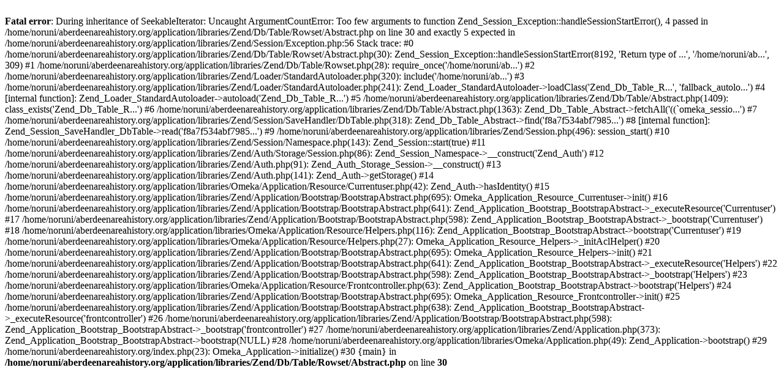

--- FILE ---
content_type: text/html; charset=UTF-8
request_url: http://www.aberdeenareahistory.org/items/browse?tags=Landmarks+Commission&output=json
body_size: 1571
content:
<br />
<b>Fatal error</b>:  During inheritance of SeekableIterator: Uncaught ArgumentCountError: Too few arguments to function Zend_Session_Exception::handleSessionStartError(), 4 passed in /home/noruni/aberdeenareahistory.org/application/libraries/Zend/Db/Table/Rowset/Abstract.php on line 30 and exactly 5 expected in /home/noruni/aberdeenareahistory.org/application/libraries/Zend/Session/Exception.php:56
Stack trace:
#0 /home/noruni/aberdeenareahistory.org/application/libraries/Zend/Db/Table/Rowset/Abstract.php(30): Zend_Session_Exception::handleSessionStartError(8192, 'Return type of ...', '/home/noruni/ab...', 309)
#1 /home/noruni/aberdeenareahistory.org/application/libraries/Zend/Db/Table/Rowset.php(28): require_once('/home/noruni/ab...')
#2 /home/noruni/aberdeenareahistory.org/application/libraries/Zend/Loader/StandardAutoloader.php(320): include('/home/noruni/ab...')
#3 /home/noruni/aberdeenareahistory.org/application/libraries/Zend/Loader/StandardAutoloader.php(241): Zend_Loader_StandardAutoloader-&gt;loadClass('Zend_Db_Table_R...', 'fallback_autolo...')
#4 [internal function]: Zend_Loader_StandardAutoloader-&gt;autoload('Zend_Db_Table_R...')
#5 /home/noruni/aberdeenareahistory.org/application/libraries/Zend/Db/Table/Abstract.php(1409): class_exists('Zend_Db_Table_R...')
#6 /home/noruni/aberdeenareahistory.org/application/libraries/Zend/Db/Table/Abstract.php(1363): Zend_Db_Table_Abstract-&gt;fetchAll('((`omeka_sessio...')
#7 /home/noruni/aberdeenareahistory.org/application/libraries/Zend/Session/SaveHandler/DbTable.php(318): Zend_Db_Table_Abstract-&gt;find('f8a7f534abf7985...')
#8 [internal function]: Zend_Session_SaveHandler_DbTable-&gt;read('f8a7f534abf7985...')
#9 /home/noruni/aberdeenareahistory.org/application/libraries/Zend/Session.php(496): session_start()
#10 /home/noruni/aberdeenareahistory.org/application/libraries/Zend/Session/Namespace.php(143): Zend_Session::start(true)
#11 /home/noruni/aberdeenareahistory.org/application/libraries/Zend/Auth/Storage/Session.php(86): Zend_Session_Namespace-&gt;__construct('Zend_Auth')
#12 /home/noruni/aberdeenareahistory.org/application/libraries/Zend/Auth.php(91): Zend_Auth_Storage_Session-&gt;__construct()
#13 /home/noruni/aberdeenareahistory.org/application/libraries/Zend/Auth.php(141): Zend_Auth-&gt;getStorage()
#14 /home/noruni/aberdeenareahistory.org/application/libraries/Omeka/Application/Resource/Currentuser.php(42): Zend_Auth-&gt;hasIdentity()
#15 /home/noruni/aberdeenareahistory.org/application/libraries/Zend/Application/Bootstrap/BootstrapAbstract.php(695): Omeka_Application_Resource_Currentuser-&gt;init()
#16 /home/noruni/aberdeenareahistory.org/application/libraries/Zend/Application/Bootstrap/BootstrapAbstract.php(641): Zend_Application_Bootstrap_BootstrapAbstract-&gt;_executeResource('Currentuser')
#17 /home/noruni/aberdeenareahistory.org/application/libraries/Zend/Application/Bootstrap/BootstrapAbstract.php(598): Zend_Application_Bootstrap_BootstrapAbstract-&gt;_bootstrap('Currentuser')
#18 /home/noruni/aberdeenareahistory.org/application/libraries/Omeka/Application/Resource/Helpers.php(116): Zend_Application_Bootstrap_BootstrapAbstract-&gt;bootstrap('Currentuser')
#19 /home/noruni/aberdeenareahistory.org/application/libraries/Omeka/Application/Resource/Helpers.php(27): Omeka_Application_Resource_Helpers-&gt;_initAclHelper()
#20 /home/noruni/aberdeenareahistory.org/application/libraries/Zend/Application/Bootstrap/BootstrapAbstract.php(695): Omeka_Application_Resource_Helpers-&gt;init()
#21 /home/noruni/aberdeenareahistory.org/application/libraries/Zend/Application/Bootstrap/BootstrapAbstract.php(641): Zend_Application_Bootstrap_BootstrapAbstract-&gt;_executeResource('Helpers')
#22 /home/noruni/aberdeenareahistory.org/application/libraries/Zend/Application/Bootstrap/BootstrapAbstract.php(598): Zend_Application_Bootstrap_BootstrapAbstract-&gt;_bootstrap('Helpers')
#23 /home/noruni/aberdeenareahistory.org/application/libraries/Omeka/Application/Resource/Frontcontroller.php(63): Zend_Application_Bootstrap_BootstrapAbstract-&gt;bootstrap('Helpers')
#24 /home/noruni/aberdeenareahistory.org/application/libraries/Zend/Application/Bootstrap/BootstrapAbstract.php(695): Omeka_Application_Resource_Frontcontroller-&gt;init()
#25 /home/noruni/aberdeenareahistory.org/application/libraries/Zend/Application/Bootstrap/BootstrapAbstract.php(638): Zend_Application_Bootstrap_BootstrapAbstract-&gt;_executeResource('frontcontroller')
#26 /home/noruni/aberdeenareahistory.org/application/libraries/Zend/Application/Bootstrap/BootstrapAbstract.php(598): Zend_Application_Bootstrap_BootstrapAbstract-&gt;_bootstrap('frontcontroller')
#27 /home/noruni/aberdeenareahistory.org/application/libraries/Zend/Application.php(373): Zend_Application_Bootstrap_BootstrapAbstract-&gt;bootstrap(NULL)
#28 /home/noruni/aberdeenareahistory.org/application/libraries/Omeka/Application.php(49): Zend_Application-&gt;bootstrap()
#29 /home/noruni/aberdeenareahistory.org/index.php(23): Omeka_Application-&gt;initialize()
#30 {main} in <b>/home/noruni/aberdeenareahistory.org/application/libraries/Zend/Db/Table/Rowset/Abstract.php</b> on line <b>30</b><br />
